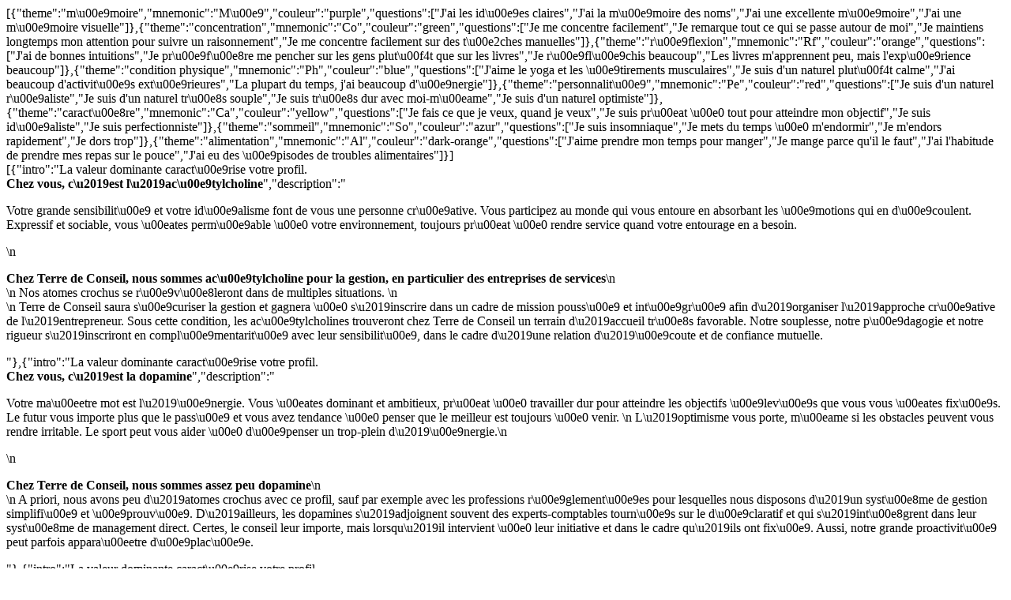

--- FILE ---
content_type: text/html; charset=UTF-8
request_url: https://www.terredeconseil.fr/app-ovni/
body_size: 6195
content:
<div id="ovni_affirmations">
    [{"theme":"m\u00e9moire","mnemonic":"M\u00e9","couleur":"purple","questions":["J'ai les id\u00e9es claires","J'ai la m\u00e9moire des noms","J'ai une excellente m\u00e9moire","J'ai une m\u00e9moire visuelle"]},{"theme":"concentration","mnemonic":"Co","couleur":"green","questions":["Je me concentre facilement","Je remarque tout ce qui se passe autour de moi","Je maintiens longtemps mon attention pour suivre un raisonnement","Je me concentre facilement sur des t\u00e2ches manuelles"]},{"theme":"r\u00e9flexion","mnemonic":"Rf","couleur":"orange","questions":["J'ai de bonnes intuitions","Je pr\u00e9f\u00e8re me pencher sur les gens plut\u00f4t que sur les livres","Je r\u00e9fl\u00e9chis beaucoup","Les livres m'apprennent peu, mais l'exp\u00e9rience beaucoup"]},{"theme":"condition physique","mnemonic":"Ph","couleur":"blue","questions":["J'aime le yoga et les \u00e9tirements musculaires","Je suis d'un naturel plut\u00f4t calme","J'ai beaucoup d'activit\u00e9s ext\u00e9rieures","La plupart du temps, j'ai beaucoup d'\u00e9nergie"]},{"theme":"personnalit\u00e9","mnemonic":"Pe","couleur":"red","questions":["Je suis d'un naturel r\u00e9aliste","Je suis d'un naturel tr\u00e8s souple","Je suis tr\u00e8s dur avec moi-m\u00eame","Je suis d'un naturel optimiste"]},{"theme":"caract\u00e8re","mnemonic":"Ca","couleur":"yellow","questions":["Je fais ce que je veux, quand je veux","Je suis pr\u00eat \u00e0 tout pour atteindre mon objectif","Je suis id\u00e9aliste","Je suis perfectionniste"]},{"theme":"sommeil","mnemonic":"So","couleur":"azur","questions":["Je suis insomniaque","Je mets du temps \u00e0 m'endormir","Je m'endors rapidement","Je dors trop"]},{"theme":"alimentation","mnemonic":"Al","couleur":"dark-orange","questions":["J'aime prendre mon temps pour manger","Je mange parce qu'il le faut","J'ai l'habitude de prendre mes repas sur le pouce","J'ai eu des \u00e9pisodes de troubles alimentaires"]}]</div>

<div id="ovni_dominants">
    [{"intro":"La valeur dominante caract\u00e9rise votre profil.<br><strong>Chez vous, c\u2019est l\u2019ac\u00e9tylcholine</strong>","description":"<p>Votre grande sensibilit\u00e9 et votre id\u00e9alisme font de vous une personne cr\u00e9ative. Vous participez au monde qui vous entoure en absorbant les \u00e9motions qui en d\u00e9coulent. Expressif et sociable, vous \u00eates perm\u00e9able \u00e0 votre environnement, toujours pr\u00eat \u00e0 rendre service quand votre entourage en a besoin. </p>\n            <p><strong>Chez Terre de Conseil, nous sommes ac\u00e9tylcholine pour la gestion, en particulier des entreprises de services</strong>\n            <br>\n            Nos atomes crochus se r\u00e9v\u00e8leront dans de multiples situations. \n            <br>\n            Terre de Conseil saura s\u00e9curiser la gestion et gagnera \u00e0 s\u2019inscrire dans un cadre de mission pouss\u00e9 et int\u00e9gr\u00e9 afin d\u2019organiser l\u2019approche cr\u00e9ative de l\u2019entrepreneur. Sous cette condition, les ac\u00e9tylcholines trouveront chez Terre de Conseil un terrain d\u2019accueil tr\u00e8s favorable. Notre souplesse, notre p\u00e9dagogie et notre rigueur s\u2019inscriront en compl\u00e9mentarit\u00e9 avec leur sensibilit\u00e9, dans le cadre d\u2019une relation d\u2019\u00e9coute et de confiance mutuelle.</p>"},{"intro":"La valeur dominante caract\u00e9rise votre profil.<br><strong>Chez vous, c\u2019est la dopamine</strong>","description":"<p>Votre ma\u00eetre mot est l\u2019\u00e9nergie. Vous \u00eates dominant et ambitieux, pr\u00eat \u00e0 travailler dur pour atteindre les objectifs \u00e9lev\u00e9s que vous vous \u00eates fix\u00e9s. Le futur vous importe plus que le pass\u00e9 et vous avez tendance \u00e0 penser que le meilleur est toujours \u00e0 venir. \n            L\u2019optimisme vous porte, m\u00eame si les obstacles peuvent vous rendre irritable. Le sport peut vous aider \u00e0 d\u00e9penser un trop-plein d\u2019\u00e9nergie.\n            </p>\n            <p><strong>Chez Terre de Conseil, nous sommes assez peu dopamine</strong>\n            <br>\n            A priori, nous avons peu d\u2019atomes crochus avec ce profil, sauf par exemple avec les professions r\u00e9glement\u00e9es pour lesquelles nous disposons d\u2019un syst\u00e8me de gestion simplifi\u00e9 et \u00e9prouv\u00e9. D\u2019ailleurs, les dopamines s\u2019adjoignent souvent des experts-comptables tourn\u00e9s sur le d\u00e9claratif et qui s\u2019int\u00e8grent dans leur syst\u00e8me de management direct. Certes, le conseil leur importe, mais lorsqu\u2019il intervient \u00e0 leur initiative et dans le cadre qu\u2019ils ont fix\u00e9. Aussi, notre grande proactivit\u00e9 peut parfois appara\u00eetre d\u00e9plac\u00e9e.</p>"},{"intro":"La valeur dominante caract\u00e9rise votre profil.<br><strong>Chez vous, c\u2019est la s\u00e9rotonine</strong>","description":"<p>Entreprenant, vous aimez l\u2019action et les activit\u00e9s physiques tout en savourant les p\u00e9riodes de bon temps et en sachant vous accorder des plaisirs.\n            <br>\n            Vous fuyez la routine et votre go\u00fbt du mouvement et du changement vous permettent de vous adapter facilement aux nouvelles situations. Votre nature spontan\u00e9e et intuitive constitue souvent un atout pour r\u00e9soudre les difficult\u00e9s.\n            </p>\n            <p><strong>Chez Terre de Conseil, nous sommes aussi s\u00e9rotonine</strong>\n            <br>\n            Nos atomes accrochent les dirigeants dynamiques, qui cherchent un conseil strat\u00e9gique personnalis\u00e9 et un fort investissement personnel de leurs partenaires. Pour eux, la comptabilit\u00e9 ne repr\u00e9sente qu\u2019un support de travail et non un objectif. \n            <br>\n            Notre s\u00e9rotonine nous incite \u00e0 proposer une offre technique large et compl\u00e8te avec une attention particuli\u00e8re aux mouvements initi\u00e9s par la dirigeante ou le dirigeant. \n            <br>\n            Notre souplesse fait merveille, en particulier lorsque l\u2019entreprise est bien organis\u00e9e dans sa \u00ab routine \u00bb administrative.</p>"},{"intro":"La valeur dominante caract\u00e9rise votre profil.<br><strong>Chez vous, c\u2019est le GABA</strong>","description":"<p>Vous \u00eates une personne calme \u00e0 l\u2019humeur constante. Votre nature est r\u00e9aliste et vous \u00eates particuli\u00e8rement attach\u00e9 aux faits et aux d\u00e9tails.\n            <br>\n            Votre mode de fonctionnement est ordonn\u00e9 et logique. Vous pr\u00e9f\u00e9rez anticiper les \u00e9v\u00e9nements plut\u00f4t que de les subir. Les valeurs humaines ont une grande importance pour vous. Vous \u00eates fiable et souhaitez nouer des collaborations durables, privil\u00e9giant la profondeur des contacts humains.\n            </p>\n            <p><strong>Chez Terre de Conseil, nous sommes GABA dans le service de gestion comptable</strong>\n            <br>\n            Nos atomes crochus se r\u00e9v\u00e8leront au quotidien. Notre approche humaine et notre sens du service client permettent de s\u00e9curiser la fiabilit\u00e9 des donn\u00e9es comptables et administratives. Elle permet aux d\u00e9cideurs d\u2019anticiper et de comprendre tous les \u00e9l\u00e9ments de la gestion. \n            <br>\n            Notre sens de la p\u00e9dagogie est un plus pour ce type de profil, car il lui permet d\u2019\u00eatre pleinement acteur de ses d\u00e9cisions. \n            <br>\n            Avec vous, nous mettrons notre capacit\u00e9 de conseil au service du d\u00e9veloppement de votre entreprise, tout en minimisant le risque de mouvements brusques.</p>"},{"intro":"Vos r\u00e9sultats ne permettent aucune conclusion.","description":"<p>Vous avez soit obtenu un nombre de r\u00e9ponses sup\u00e9rieur \u00e0 5 pour un m\u00eame neurotransmetteur, r\u00e9v\u00e8lant un exc\u00e8s, soit un nombre de r\u00e9ponses inf\u00e9rieur \u00e0 1, pointant une carence. Rien de grave, au contraire\u2026</p>\n            <p><strong>Vous avez un profil atypique ? Bienvenue chez nous !</strong>\n            <br>\n            Nous vous proposons de mieux nous conna\u00eetre pour construire ensemble un cadre et une offre adapt\u00e9s qui vous permettront d\u2019avancer dans cette folle aventure qu\u2019est l\u2019entreprise.</p>"}]</div>

<!-- SLIDE 1 -->
<div id="ovni_slide_0" class="oct_ovni_slide" data-slide="0">
    <div class="ovni_slide__content">
        <p class="h1 oct_text--dark-orange">
            Dévoilez-vous ! Dévoilez-nous…
        </p>
        <p>
            Si Terre de Conseil accompagne la gestion et le développement de l’entreprise, nous sommes
            toujours au service de sa dirigeante ou de son dirigeant.
            Ce positionnement, nous l’assumons au point de vérifier avant toute chose que notre offre est adaptée à la
            personnalité de l’entrepreneur. En guise de préambule, nous vous proposons donc un exercice ludique et
            anonyme qui vous permettra d’identifier nos atomes crochus.
        </p>
        <p>
            Dans toute aventure humaine, il importe de bien se comprendre, de bien s’accorder…
        </p>
    </div>
    <div class="ovni_slide__next">
        <svg xmlns="http://www.w3.org/2000/svg" width="23.449" height="24.076" viewBox="0 0 23.449 24.076">
    <g id="FLECHE" transform="translate(-1852.031 -522.545)">
        <path class="icon_fleche" id="Tracé_76" data-name="Tracé 76" d="M-17664.1-22501.527l9.916-9.916,9.918,9.916"
            transform="translate(-20637.461 18188.768) rotate(90)" fill="none" stroke="#ff6b48" stroke-linecap="round"
            stroke-linejoin="round" stroke-width="3" />
        <path class="icon_fleche" id="Tracé_77" data-name="Tracé 77" d="M-17664.1-22501.527l9.916-9.916,9.918,9.916"
            transform="translate(-20647.375 18188.768) rotate(90)" fill="none" stroke="#ff6b48" stroke-linecap="round"
            stroke-linejoin="round" stroke-width="3" />
    </g>
</svg>    </div>
</div>

<!-- SLIDE 2 -->
<div id="ovni_slide_1" class="oct_ovni_slide" data-slide="1">
    <div class="ovni_slide__content">
        <p>
            NEUROTRANSMETTEURS !
        </p>
        <p class="h2 oct_text--dark-orange">
            L’expérience est basée sur le fonctionnement des neurotransmetteurs, ces substances chimiques permettant à
            nos neurones de communiquer entre eux.
            Leurs actions agissent notamment sur nos capacités cognitives : mémoire, vigilance, concentration, capacité
            logique… Mais aussi sur notre façon d’être, notre résistance au stress, notre vision de l’avenir.
            <br>
            Nous vous invitons donc à la découverte d’éléments influant sur l’art de vivre cette formidable expérience
            entrepreneuriale, sur la manière de diriger et d’interagir.

        </p>
    </div>
    <div class="ovni_slide__next">
        <svg xmlns="http://www.w3.org/2000/svg" width="23.449" height="24.076" viewBox="0 0 23.449 24.076">
    <g id="FLECHE" transform="translate(-1852.031 -522.545)">
        <path class="icon_fleche" id="Tracé_76" data-name="Tracé 76" d="M-17664.1-22501.527l9.916-9.916,9.918,9.916"
            transform="translate(-20637.461 18188.768) rotate(90)" fill="none" stroke="#ff6b48" stroke-linecap="round"
            stroke-linejoin="round" stroke-width="3" />
        <path class="icon_fleche" id="Tracé_77" data-name="Tracé 77" d="M-17664.1-22501.527l9.916-9.916,9.918,9.916"
            transform="translate(-20647.375 18188.768) rotate(90)" fill="none" stroke="#ff6b48" stroke-linecap="round"
            stroke-linejoin="round" stroke-width="3" />
    </g>
</svg>    </div>
</div>

<!-- SLIDE 3 -->
<div id="ovni_slide_2" class="oct_ovni_slide oct_ovni_slide--start" data-slide="2">
    <div class="ovni_slide__content">
        <p>
            La prédominance de certains neurotransmetteurs permet
            de déterminer notre profil.
            <br>
            Il en existe des dizaines, nous allons en tester 4…
        </p>

        <div class="ovni_slide__atomes">
            <div class="ovni_slide__atome__container">
                <div class="ovni_slide__atome ovni_atome--dark-orange">
                    <div class="ovni_slide__atome__title">
                        GABA
                    </div>
                    <div class="ovni_slide__atome__actions">
                        <p class="oct_text--bold">Actions</p>
                        <p>Stabilité</p>
                        <p>Cohérence</p>
                        <p>Altruisme</p>
                        <p>Pondération</p>
                    </div>
                </div>
            </div>
            <div class="ovni_slide__atome__container">
                <div class="ovni_slide__atome ovni_atome--purple">
                    <div class="ovni_slide__atome__title">
                        Acétylcholine
                    </div>
                    <div class="ovni_slide__atome__actions">
                        <p class="oct_text--bold">Actions</p>
                        <p>Créativité</p>
                        <p>Ouverture d'esprit</p>
                        <p>Novateur</p>
                        <p>Intuitif</p>
                    </div>
                </div>
            </div>
            <div class="ovni_slide__atome__container">
                <div class="ovni_slide__atome ovni_atome--azur">
                    <div class="ovni_slide__atome__title">
                        Sérotonine
                    </div>
                    <div class="ovni_slide__atome__actions">
                        <p class="oct_text--bold">Actions</p>
                        <p>Sérénité</p>
                        <p>Tranquilité</p>
                        <p>&Eacute;picurisme</p>
                    </div>

                </div>
            </div>
            <div class="ovni_slide__atome__container">
                <div class="ovni_slide__atome ovni_atome--orange">
                    <div class="ovni_slide__atome__title">
                        Dopamine
                    </div>
                    <div class="ovni_slide__atome__actions">
                        <p class="oct_text--bold">Actions</p>
                        <p>Starter</p>
                        <p>Démarrage</p>
                        <p>Envie d'entreprendre</p>
                        <p>Motivation</p>
                    </div>
                </div>
            </div>
        </div>

        <p class="h2 oct_text--dark-orange">
            Prêts ?
        </p>

        <div class="ovni_slide__btn">
            <button class="oct_btn ovni_slide__next">Commencer</button>
        </div>
    </div>
</div>

<!--
    <div id="ovni_slide_2" class="oct_ovni_slide" data-slide="2">
    <div class="ovni_slide__content">
        <p class="h2">
            Il existe cependant quelques neurotransmetteurs
            qui « dominent » dans notre organisme.
            <br>
            Leurs actions peuvent être opposées ou complémentaires, et leur prépondérance permet de déterminer un profil
            neuro-biologique pour chaque individu.

        </p>
        <div class="ovni_slide__atomes">
            <div class="ovni_slide__atome__container">
                <div class="ovni_slide__atome ovni_atome--purple">
                    <div class="ovni_slide__atome__title">
                        Acétylcholine
                    </div>
                    <div class="ovni_slide__atome__actions">
                        <p class="oct_text--bold">Actions</p>
                        <p>Créativité</p>
                        <p>Ouverture d'esprit</p>
                        <p>Novateur</p>
                        <p>Intuitif</p>
                    </div>
                </div>
            </div>
            <div class="ovni_slide__atome__container">
                <div class="ovni_slide__atome ovni_atome--azur">
                    <div class="ovni_slide__atome__title">
                        Sérotonine
                    </div>
                    <div class="ovni_slide__atome__actions">
                        <p class="oct_text--bold">Actions</p>
                        <p>Sérénité</p>
                        <p>Tranquilité</p>
                        <p>&Eacute;picurisme</p>
                    </div>

                </div>
            </div>
            <div class="ovni_slide__atome__container">
                <div class="ovni_slide__atome ovni_atome--orange">
                    <div class="ovni_slide__atome__title">
                        Dopamine
                    </div>
                    <div class="ovni_slide__atome__actions">
                        <p class="oct_text--bold">Actions</p>
                        <p>Starter</p>
                        <p>Démarrage</p>
                        <p>Envie d'entreprendre</p>
                        <p>Motivation</p>
                    </div>
                </div>
            </div>
            <div class="ovni_slide__atome__container">
                <div class="ovni_slide__atome ovni_atome--dark-orange">
                    <div class="ovni_slide__atome__title">
                        GABA
                    </div>
                    <div class="ovni_slide__atome__actions">
                        <p class="oct_text--bold">Actions</p>
                        <p>Stabilité</p>
                        <p>Cohérence</p>
                        <p>Altruisme</p>
                        <p>Pondération</p>
                    </div>
                </div>
            </div>
        </div>
    </div>
    <div class="ovni_slide__next">
        </div>
</div>

    <div id="ovni_slide_3" class="oct_ovni_slide" data-slide="3">
    <div class="ovni_slide__content">
        <p class="h2">
            Nous nous sommes appuyés sur ces neurotransmetteurs pour établir le profil
            Neuro-biologique de Terre de Conseil
            et appréhender au mieux notre travail ensemble.
        </p>
        <p class="h2 oct_text--dark-orange">
            Qu’en est-il du vôtre ?
        </p>
        <div class="ovni_slide__btn">
            <button class="oct_btn ovni_slide__next">Commencer</button>
        </div>
    </div>
</div> -->

<!-- SLIDE 4 : QUESTIONS -->
<div id="ovni_slide_3" class="oct_ovni_slide oct_ovni_slide--questions" data-slide="3">
    <div id="ovni_questions" data-theme="" data-mnemonic="" data-couleur="">
        <div id="ovni_question__atome__start">
            <p class="h2 oct_text--dark-orange">
                C'est parti !
                <br>
                Parmi les 4 affirmations disposées aux 4 coins de l’écran, quelle est celle qui vous correspond le mieux
                ?
            </p>
            <p>Il n’y a pas de bonne ou de mauvaise réponse. En cas d’hésitation, la première idée, l’intuition, est
                souvent la solution adéquate…</p>
        </div>

        <div id="ovni_question__atome__gif">
            <img src="https://www.terredeconseil.fr/wp-content/themes/terre-de-conseil/public/img/devoilez-vous.gif"
                alt="">
        </div>

        <div id="ovni_question__atome__titles">
            <div class="ovni_question__atome__title atome--left">GABA</div>
            <div class="ovni_question__atome__title atome--top">Acétylcholine</div>
            <div class="ovni_question__atome__title atome--right">Dopamine</div>
            <div class="ovni_question__atome__title atome--bottom">Sérotonine</div>
        </div>

        <div id="ovni_question__zone__container">
                        <div id="ovni_question__zone-0" class="ovni_question__item__zone"
                data-zone="0">
                <div class="ovni_question__title"></div>
                <div class="ovni_question__atome__container">
                                        <div id="item_0-0" class="ovni_question__atome">
                        <div class="ovni_question__atome___container">
                            <div class="ovni_question__atome___content">
                                <div class="ovni_question__atome___mnemonic"></div>
                                <div class="ovni_question__atome___theme"></div>
                            </div>
                        </div>
                    </div>
                                        <div id="item_0-1" class="ovni_question__atome">
                        <div class="ovni_question__atome___container">
                            <div class="ovni_question__atome___content">
                                <div class="ovni_question__atome___mnemonic"></div>
                                <div class="ovni_question__atome___theme"></div>
                            </div>
                        </div>
                    </div>
                                        <div id="item_0-2" class="ovni_question__atome">
                        <div class="ovni_question__atome___container">
                            <div class="ovni_question__atome___content">
                                <div class="ovni_question__atome___mnemonic"></div>
                                <div class="ovni_question__atome___theme"></div>
                            </div>
                        </div>
                    </div>
                                        <div id="item_0-3" class="ovni_question__atome">
                        <div class="ovni_question__atome___container">
                            <div class="ovni_question__atome___content">
                                <div class="ovni_question__atome___mnemonic"></div>
                                <div class="ovni_question__atome___theme"></div>
                            </div>
                        </div>
                    </div>
                                        <div id="item_0-4" class="ovni_question__atome">
                        <div class="ovni_question__atome___container">
                            <div class="ovni_question__atome___content">
                                <div class="ovni_question__atome___mnemonic"></div>
                                <div class="ovni_question__atome___theme"></div>
                            </div>
                        </div>
                    </div>
                                        <div id="item_0-5" class="ovni_question__atome">
                        <div class="ovni_question__atome___container">
                            <div class="ovni_question__atome___content">
                                <div class="ovni_question__atome___mnemonic"></div>
                                <div class="ovni_question__atome___theme"></div>
                            </div>
                        </div>
                    </div>
                                        <div id="item_0-6" class="ovni_question__atome">
                        <div class="ovni_question__atome___container">
                            <div class="ovni_question__atome___content">
                                <div class="ovni_question__atome___mnemonic"></div>
                                <div class="ovni_question__atome___theme"></div>
                            </div>
                        </div>
                    </div>
                                        <div id="item_0-7" class="ovni_question__atome">
                        <div class="ovni_question__atome___container">
                            <div class="ovni_question__atome___content">
                                <div class="ovni_question__atome___mnemonic"></div>
                                <div class="ovni_question__atome___theme"></div>
                            </div>
                        </div>
                    </div>
                                    </div>
            </div>
                        <div id="ovni_question__zone-1" class="ovni_question__item__zone"
                data-zone="1">
                <div class="ovni_question__title"></div>
                <div class="ovni_question__atome__container">
                                        <div id="item_1-0" class="ovni_question__atome">
                        <div class="ovni_question__atome___container">
                            <div class="ovni_question__atome___content">
                                <div class="ovni_question__atome___mnemonic"></div>
                                <div class="ovni_question__atome___theme"></div>
                            </div>
                        </div>
                    </div>
                                        <div id="item_1-1" class="ovni_question__atome">
                        <div class="ovni_question__atome___container">
                            <div class="ovni_question__atome___content">
                                <div class="ovni_question__atome___mnemonic"></div>
                                <div class="ovni_question__atome___theme"></div>
                            </div>
                        </div>
                    </div>
                                        <div id="item_1-2" class="ovni_question__atome">
                        <div class="ovni_question__atome___container">
                            <div class="ovni_question__atome___content">
                                <div class="ovni_question__atome___mnemonic"></div>
                                <div class="ovni_question__atome___theme"></div>
                            </div>
                        </div>
                    </div>
                                        <div id="item_1-3" class="ovni_question__atome">
                        <div class="ovni_question__atome___container">
                            <div class="ovni_question__atome___content">
                                <div class="ovni_question__atome___mnemonic"></div>
                                <div class="ovni_question__atome___theme"></div>
                            </div>
                        </div>
                    </div>
                                        <div id="item_1-4" class="ovni_question__atome">
                        <div class="ovni_question__atome___container">
                            <div class="ovni_question__atome___content">
                                <div class="ovni_question__atome___mnemonic"></div>
                                <div class="ovni_question__atome___theme"></div>
                            </div>
                        </div>
                    </div>
                                        <div id="item_1-5" class="ovni_question__atome">
                        <div class="ovni_question__atome___container">
                            <div class="ovni_question__atome___content">
                                <div class="ovni_question__atome___mnemonic"></div>
                                <div class="ovni_question__atome___theme"></div>
                            </div>
                        </div>
                    </div>
                                        <div id="item_1-6" class="ovni_question__atome">
                        <div class="ovni_question__atome___container">
                            <div class="ovni_question__atome___content">
                                <div class="ovni_question__atome___mnemonic"></div>
                                <div class="ovni_question__atome___theme"></div>
                            </div>
                        </div>
                    </div>
                                        <div id="item_1-7" class="ovni_question__atome">
                        <div class="ovni_question__atome___container">
                            <div class="ovni_question__atome___content">
                                <div class="ovni_question__atome___mnemonic"></div>
                                <div class="ovni_question__atome___theme"></div>
                            </div>
                        </div>
                    </div>
                                    </div>
            </div>
                        <div id="ovni_question__zone-2" class="ovni_question__item__zone"
                data-zone="2">
                <div class="ovni_question__title"></div>
                <div class="ovni_question__atome__container">
                                        <div id="item_2-0" class="ovni_question__atome">
                        <div class="ovni_question__atome___container">
                            <div class="ovni_question__atome___content">
                                <div class="ovni_question__atome___mnemonic"></div>
                                <div class="ovni_question__atome___theme"></div>
                            </div>
                        </div>
                    </div>
                                        <div id="item_2-1" class="ovni_question__atome">
                        <div class="ovni_question__atome___container">
                            <div class="ovni_question__atome___content">
                                <div class="ovni_question__atome___mnemonic"></div>
                                <div class="ovni_question__atome___theme"></div>
                            </div>
                        </div>
                    </div>
                                        <div id="item_2-2" class="ovni_question__atome">
                        <div class="ovni_question__atome___container">
                            <div class="ovni_question__atome___content">
                                <div class="ovni_question__atome___mnemonic"></div>
                                <div class="ovni_question__atome___theme"></div>
                            </div>
                        </div>
                    </div>
                                        <div id="item_2-3" class="ovni_question__atome">
                        <div class="ovni_question__atome___container">
                            <div class="ovni_question__atome___content">
                                <div class="ovni_question__atome___mnemonic"></div>
                                <div class="ovni_question__atome___theme"></div>
                            </div>
                        </div>
                    </div>
                                        <div id="item_2-4" class="ovni_question__atome">
                        <div class="ovni_question__atome___container">
                            <div class="ovni_question__atome___content">
                                <div class="ovni_question__atome___mnemonic"></div>
                                <div class="ovni_question__atome___theme"></div>
                            </div>
                        </div>
                    </div>
                                        <div id="item_2-5" class="ovni_question__atome">
                        <div class="ovni_question__atome___container">
                            <div class="ovni_question__atome___content">
                                <div class="ovni_question__atome___mnemonic"></div>
                                <div class="ovni_question__atome___theme"></div>
                            </div>
                        </div>
                    </div>
                                        <div id="item_2-6" class="ovni_question__atome">
                        <div class="ovni_question__atome___container">
                            <div class="ovni_question__atome___content">
                                <div class="ovni_question__atome___mnemonic"></div>
                                <div class="ovni_question__atome___theme"></div>
                            </div>
                        </div>
                    </div>
                                        <div id="item_2-7" class="ovni_question__atome">
                        <div class="ovni_question__atome___container">
                            <div class="ovni_question__atome___content">
                                <div class="ovni_question__atome___mnemonic"></div>
                                <div class="ovni_question__atome___theme"></div>
                            </div>
                        </div>
                    </div>
                                    </div>
            </div>
                        <div id="ovni_question__zone-3" class="ovni_question__item__zone"
                data-zone="3">
                <div class="ovni_question__title"></div>
                <div class="ovni_question__atome__container">
                                        <div id="item_3-0" class="ovni_question__atome">
                        <div class="ovni_question__atome___container">
                            <div class="ovni_question__atome___content">
                                <div class="ovni_question__atome___mnemonic"></div>
                                <div class="ovni_question__atome___theme"></div>
                            </div>
                        </div>
                    </div>
                                        <div id="item_3-1" class="ovni_question__atome">
                        <div class="ovni_question__atome___container">
                            <div class="ovni_question__atome___content">
                                <div class="ovni_question__atome___mnemonic"></div>
                                <div class="ovni_question__atome___theme"></div>
                            </div>
                        </div>
                    </div>
                                        <div id="item_3-2" class="ovni_question__atome">
                        <div class="ovni_question__atome___container">
                            <div class="ovni_question__atome___content">
                                <div class="ovni_question__atome___mnemonic"></div>
                                <div class="ovni_question__atome___theme"></div>
                            </div>
                        </div>
                    </div>
                                        <div id="item_3-3" class="ovni_question__atome">
                        <div class="ovni_question__atome___container">
                            <div class="ovni_question__atome___content">
                                <div class="ovni_question__atome___mnemonic"></div>
                                <div class="ovni_question__atome___theme"></div>
                            </div>
                        </div>
                    </div>
                                        <div id="item_3-4" class="ovni_question__atome">
                        <div class="ovni_question__atome___container">
                            <div class="ovni_question__atome___content">
                                <div class="ovni_question__atome___mnemonic"></div>
                                <div class="ovni_question__atome___theme"></div>
                            </div>
                        </div>
                    </div>
                                        <div id="item_3-5" class="ovni_question__atome">
                        <div class="ovni_question__atome___container">
                            <div class="ovni_question__atome___content">
                                <div class="ovni_question__atome___mnemonic"></div>
                                <div class="ovni_question__atome___theme"></div>
                            </div>
                        </div>
                    </div>
                                        <div id="item_3-6" class="ovni_question__atome">
                        <div class="ovni_question__atome___container">
                            <div class="ovni_question__atome___content">
                                <div class="ovni_question__atome___mnemonic"></div>
                                <div class="ovni_question__atome___theme"></div>
                            </div>
                        </div>
                    </div>
                                        <div id="item_3-7" class="ovni_question__atome">
                        <div class="ovni_question__atome___container">
                            <div class="ovni_question__atome___content">
                                <div class="ovni_question__atome___mnemonic"></div>
                                <div class="ovni_question__atome___theme"></div>
                            </div>
                        </div>
                    </div>
                                    </div>
            </div>
                    </div>

        <div class="ovni_question__next">
            <span class="ovni_question__next__text">
                Affirmation suivante - <span
                    class="ovni_question__affirmation__index">1</span>/8            </span>
            <svg xmlns="http://www.w3.org/2000/svg" width="23.449" height="24.076" viewBox="0 0 23.449 24.076">
    <g id="FLECHE" transform="translate(-1852.031 -522.545)">
        <path class="icon_fleche" id="Tracé_76" data-name="Tracé 76" d="M-17664.1-22501.527l9.916-9.916,9.918,9.916"
            transform="translate(-20637.461 18188.768) rotate(90)" fill="none" stroke="#ff6b48" stroke-linecap="round"
            stroke-linejoin="round" stroke-width="3" />
        <path class="icon_fleche" id="Tracé_77" data-name="Tracé 77" d="M-17664.1-22501.527l9.916-9.916,9.918,9.916"
            transform="translate(-20647.375 18188.768) rotate(90)" fill="none" stroke="#ff6b48" stroke-linecap="round"
            stroke-linejoin="round" stroke-width="3" />
    </g>
</svg>        </div>
    </div>
</div>

<!-- SLIDE 5 : RESULTAT -->
<div id="ovni_slide_4" class="oct_ovni_slide oct_ovni_slide--resultat" data-slide="4">
    <div class="ovni_slide__content ovni_slide__content--resultat">
        <ul>
            <li id="ovni_zone_0"><span></span>Acétylcholine</li>
            <li id="ovni_zone_1"><span></span>Dopamine</li>
            <li id="ovni_zone_2"><span></span>Sérotonine</li>
            <li id="ovni_zone_3"><span></span>GABA</li>
        </ul>
        <div id="ovni_questions_resultat"></div>
    </div>
    <div class="ovni_slide__content ovni_slide__content--information">
        <div class="oct_text--dark-orange">
            <p class="ovni_resultat_dominant"></p>
        </div>
        <div class="ovni_resultat_description"></div>
        <div class="ovni_slide__next">
            <span>Prenez contact avec nous</span>
            <svg xmlns="http://www.w3.org/2000/svg" width="23.449" height="24.076" viewBox="0 0 23.449 24.076">
    <g id="FLECHE" transform="translate(-1852.031 -522.545)">
        <path class="icon_fleche" id="Tracé_76" data-name="Tracé 76" d="M-17664.1-22501.527l9.916-9.916,9.918,9.916"
            transform="translate(-20637.461 18188.768) rotate(90)" fill="none" stroke="#ff6b48" stroke-linecap="round"
            stroke-linejoin="round" stroke-width="3" />
        <path class="icon_fleche" id="Tracé_77" data-name="Tracé 77" d="M-17664.1-22501.527l9.916-9.916,9.918,9.916"
            transform="translate(-20647.375 18188.768) rotate(90)" fill="none" stroke="#ff6b48" stroke-linecap="round"
            stroke-linejoin="round" stroke-width="3" />
    </g>
</svg>        </div>
    </div>
</div>

<!-- SLIDE 6 : CONTACT -->
<div id="ovni_slide_5" class="oct_ovni_slide oct_ovni_slide--contact" data-slide="5">
    <div class="ovni_slide__content">
        <div id="ovni_form_alert" class="oct_alert"></div>

        <p class="oct_text--dark-orange">
            Rencontrons-nous.
        </p>
        <p class="ovni_slide_contact_description">
            Entrez vos coordonées pour que nous puissions prendre contact avec vous.
        </p>
    </div>
    <div class="ovni_slide__content ovni_slide__content--form">
        <form action="" method="post" id="form-id-form_contact_ovni"
            data-name="form_contact_ovni">
            <div class="oct_form_group">
                <input type="text" name="fform_contact_ovni_nom"
                    id="fform_contact_ovni_nom"
                    value="" placeholder="Nom*">
            </div>
            <div class="oct_form_group">
                <input type="text" name="fform_contact_ovni_prenom"
                    id="fform_contact_ovni_prenom"
                    value="" placeholder="Prénom*">
            </div>
            <div class="oct_form_group">
                <input type="text" name="fform_contact_ovni_entreprise"
                    id="fform_contact_ovni_entreprise"
                    value="" placeholder="Entreprise*">
            </div>
            <div class="oct_form_group">
                <input type="text" name="fform_contact_ovni_siret"
                    id="fform_contact_ovni_siret"
                    value="" placeholder="N° de Siret">
            </div>
            <div class="oct_form_group">
                <input type="text" name="fform_contact_ovni_telephone"
                    id="fform_contact_ovni_telephone"
                    value="" placeholder="+33*">
            </div>
            <div class="oct_form_group">
                <input type="email" name="fform_contact_ovni_email"
                    id="fform_contact_ovni_email"
                    value="" placeholder="@gmail.com*">
            </div>
            <div class="oct_form_group">
                <textarea name="fform_contact_ovni_message"
                    id="fform_contact_ovni_message" cols="30" rows="10"
                    placeholder="Message"></textarea>
                <p class="oct_form_mandatory__text">* Champs obligatoire</p>
            </div>

            <input type="hidden" name="fform_contact_ovni_dominant"
                id="oct_ovni_slide_form_dominant">

            <input type="hidden" id="fnonce_form_contact_ovni" name="fnonce_form_contact_ovni" value="b0a7de1c59" />
            <div class="ovni_slide__btn">
                <!-- submitButton(value, class, rgpd, type, echo, ajax) -->
                <input type="hidden" name="action" value="action_form_contact_ovni"> <script>function onSubmitform_contact_ovni(data) {var eventSubmit = new Event("appsubmit"); document.getElementById("form-id-form_contact_ovni").dispatchEvent(eventSubmit);}</script><div class="oct_form_recaptcha" data-name="Valider et revenir au site" data-class="oct_btn g-recaptcha"  data-sitekey="6Ld9158aAAAAAK22RMfF20gvjgrMfDcVEWRAYMT1" data-callback="onSubmitform_contact_ovni" data-size="invisible" data-badge="inline" data-type = "button"></div>            </div>
        </form>
    </div>
</div>